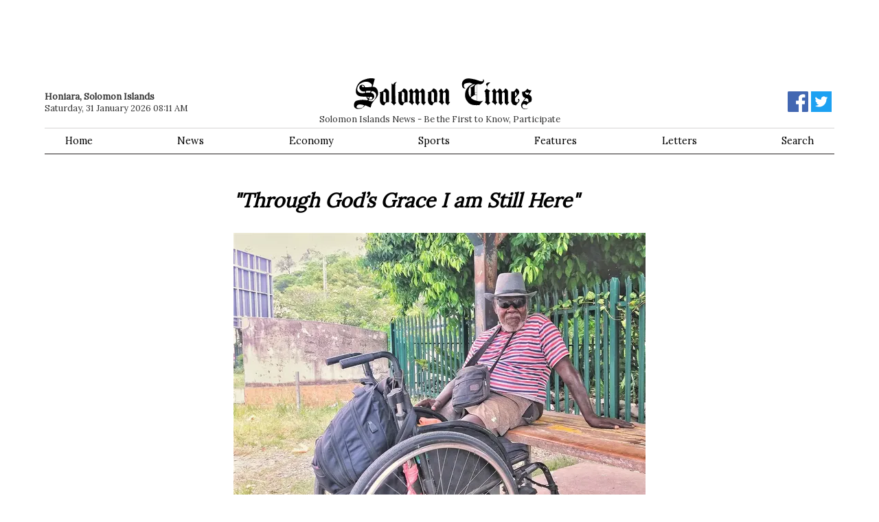

--- FILE ---
content_type: text/html; charset=utf-8
request_url: https://www.google.com/recaptcha/api2/aframe
body_size: 269
content:
<!DOCTYPE HTML><html><head><meta http-equiv="content-type" content="text/html; charset=UTF-8"></head><body><script nonce="baVjvF24NOn0fXJT40_k3Q">/** Anti-fraud and anti-abuse applications only. See google.com/recaptcha */ try{var clients={'sodar':'https://pagead2.googlesyndication.com/pagead/sodar?'};window.addEventListener("message",function(a){try{if(a.source===window.parent){var b=JSON.parse(a.data);var c=clients[b['id']];if(c){var d=document.createElement('img');d.src=c+b['params']+'&rc='+(localStorage.getItem("rc::a")?sessionStorage.getItem("rc::b"):"");window.document.body.appendChild(d);sessionStorage.setItem("rc::e",parseInt(sessionStorage.getItem("rc::e")||0)+1);localStorage.setItem("rc::h",'1769807508363');}}}catch(b){}});window.parent.postMessage("_grecaptcha_ready", "*");}catch(b){}</script></body></html>